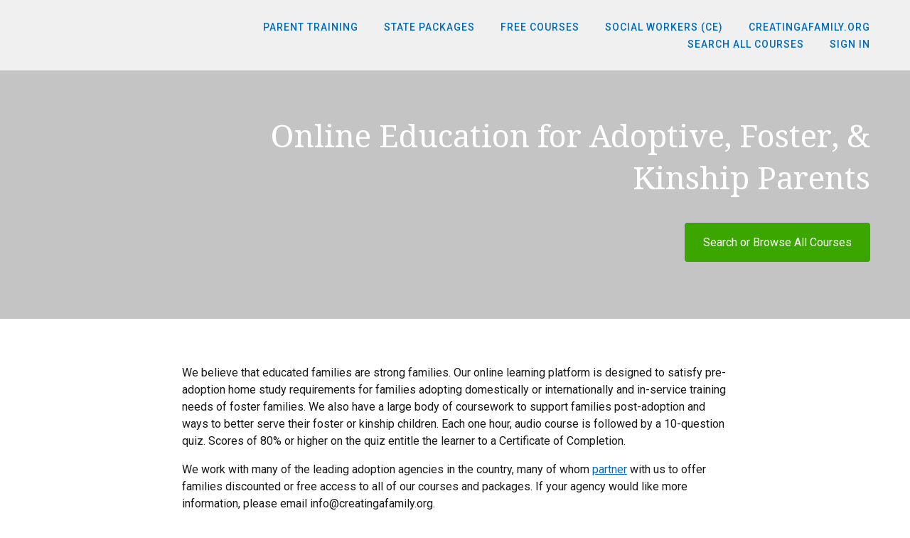

--- FILE ---
content_type: application/javascript; charset=UTF-8
request_url: https://www.creatingafamilyed.org/cdn-cgi/challenge-platform/scripts/jsd/main.js
body_size: 4601
content:
window._cf_chl_opt={xkKZ4:'g'};~function(j6,i,V,J,S,T,I,E){j6=l,function(a,N,jh,j5,Q,Z){for(jh={a:476,N:561,Q:571,Z:564,X:544,d:499,R:522,g:525,m:516,F:465},j5=l,Q=a();!![];)try{if(Z=parseInt(j5(jh.a))/1+-parseInt(j5(jh.N))/2+-parseInt(j5(jh.Q))/3+-parseInt(j5(jh.Z))/4*(parseInt(j5(jh.X))/5)+-parseInt(j5(jh.d))/6+parseInt(j5(jh.R))/7*(-parseInt(j5(jh.g))/8)+parseInt(j5(jh.m))/9*(parseInt(j5(jh.F))/10),Z===N)break;else Q.push(Q.shift())}catch(X){Q.push(Q.shift())}}(j,635184),i=this||self,V=i[j6(583)],J={},J[j6(472)]='o',J[j6(577)]='s',J[j6(574)]='u',J[j6(513)]='z',J[j6(483)]='n',J[j6(519)]='I',J[j6(542)]='b',S=J,i[j6(489)]=function(N,Q,Z,X,jR,jd,jX,jl,g,F,x,D,K,M){if(jR={a:578,N:481,Q:494,Z:578,X:481,d:485,R:524,g:477,m:485,F:524,n:477,x:479,D:533,K:553,f:575,v:475},jd={a:517,N:553,Q:541},jX={a:515,N:529,Q:523,Z:504},jl=j6,Q===null||void 0===Q)return X;for(g=z(Q),N[jl(jR.a)][jl(jR.N)]&&(g=g[jl(jR.Q)](N[jl(jR.Z)][jl(jR.X)](Q))),g=N[jl(jR.d)][jl(jR.R)]&&N[jl(jR.g)]?N[jl(jR.m)][jl(jR.F)](new N[(jl(jR.n))](g)):function(B,jr,C){for(jr=jl,B[jr(jd.a)](),C=0;C<B[jr(jd.N)];B[C]===B[C+1]?B[jr(jd.Q)](C+1,1):C+=1);return B}(g),F='nAsAaAb'.split('A'),F=F[jl(jR.x)][jl(jR.D)](F),x=0;x<g[jl(jR.K)];D=g[x],K=U(N,Q,D),F(K)?(M='s'===K&&!N[jl(jR.f)](Q[D]),jl(jR.v)===Z+D?R(Z+D,K):M||R(Z+D,Q[D])):R(Z+D,K),x++);return X;function R(B,C,jj){jj=l,Object[jj(jX.a)][jj(jX.N)][jj(jX.Q)](X,C)||(X[C]=[]),X[C][jj(jX.Z)](B)}},T=j6(509)[j6(546)](';'),I=T[j6(479)][j6(533)](T),i[j6(474)]=function(N,Q,jm,jo,Z,X,R,g){for(jm={a:469,N:553,Q:553,Z:547,X:504,d:572},jo=j6,Z=Object[jo(jm.a)](Q),X=0;X<Z[jo(jm.N)];X++)if(R=Z[X],'f'===R&&(R='N'),N[R]){for(g=0;g<Q[Z[X]][jo(jm.Q)];-1===N[R][jo(jm.Z)](Q[Z[X]][g])&&(I(Q[Z[X]][g])||N[R][jo(jm.X)]('o.'+Q[Z[X]][g])),g++);}else N[R]=Q[Z[X]][jo(jm.d)](function(m){return'o.'+m})},E=function(jv,jf,jq,jD,jn,jt,N,Q,Z){return jv={a:488,N:473},jf={a:538,N:538,Q:538,Z:504,X:486,d:538,R:552,g:504,m:538},jq={a:553},jD={a:553,N:552,Q:515,Z:529,X:523,d:515,R:523,g:540,m:504,F:540,n:538,x:504,D:515,K:523,f:540,v:504,k:504,M:504,B:504,C:486},jn={a:534,N:552},jt=j6,N=String[jt(jv.a)],Q={'h':function(X){return X==null?'':Q.g(X,6,function(d,jN){return jN=l,jN(jn.a)[jN(jn.N)](d)})},'g':function(X,R,F,jQ,x,D,K,M,B,C,G,W,A,j0,j1,j2,j3,j4){if(jQ=jt,null==X)return'';for(D={},K={},M='',B=2,C=3,G=2,W=[],A=0,j0=0,j1=0;j1<X[jQ(jD.a)];j1+=1)if(j2=X[jQ(jD.N)](j1),Object[jQ(jD.Q)][jQ(jD.Z)][jQ(jD.X)](D,j2)||(D[j2]=C++,K[j2]=!0),j3=M+j2,Object[jQ(jD.d)][jQ(jD.Z)][jQ(jD.X)](D,j3))M=j3;else{if(Object[jQ(jD.Q)][jQ(jD.Z)][jQ(jD.R)](K,M)){if(256>M[jQ(jD.g)](0)){for(x=0;x<G;A<<=1,R-1==j0?(j0=0,W[jQ(jD.m)](F(A)),A=0):j0++,x++);for(j4=M[jQ(jD.F)](0),x=0;8>x;A=1&j4|A<<1,j0==R-1?(j0=0,W[jQ(jD.m)](F(A)),A=0):j0++,j4>>=1,x++);}else{for(j4=1,x=0;x<G;A=A<<1.68|j4,j0==R-1?(j0=0,W[jQ(jD.m)](F(A)),A=0):j0++,j4=0,x++);for(j4=M[jQ(jD.g)](0),x=0;16>x;A=1.86&j4|A<<1,j0==R-1?(j0=0,W[jQ(jD.m)](F(A)),A=0):j0++,j4>>=1,x++);}B--,0==B&&(B=Math[jQ(jD.n)](2,G),G++),delete K[M]}else for(j4=D[M],x=0;x<G;A=A<<1|j4&1,R-1==j0?(j0=0,W[jQ(jD.x)](F(A)),A=0):j0++,j4>>=1,x++);M=(B--,B==0&&(B=Math[jQ(jD.n)](2,G),G++),D[j3]=C++,String(j2))}if(M!==''){if(Object[jQ(jD.D)][jQ(jD.Z)][jQ(jD.K)](K,M)){if(256>M[jQ(jD.f)](0)){for(x=0;x<G;A<<=1,j0==R-1?(j0=0,W[jQ(jD.v)](F(A)),A=0):j0++,x++);for(j4=M[jQ(jD.F)](0),x=0;8>x;A=j4&1|A<<1,j0==R-1?(j0=0,W[jQ(jD.k)](F(A)),A=0):j0++,j4>>=1,x++);}else{for(j4=1,x=0;x<G;A=j4|A<<1.09,R-1==j0?(j0=0,W[jQ(jD.M)](F(A)),A=0):j0++,j4=0,x++);for(j4=M[jQ(jD.f)](0),x=0;16>x;A=A<<1|1&j4,R-1==j0?(j0=0,W[jQ(jD.k)](F(A)),A=0):j0++,j4>>=1,x++);}B--,B==0&&(B=Math[jQ(jD.n)](2,G),G++),delete K[M]}else for(j4=D[M],x=0;x<G;A=1.32&j4|A<<1.59,j0==R-1?(j0=0,W[jQ(jD.B)](F(A)),A=0):j0++,j4>>=1,x++);B--,0==B&&G++}for(j4=2,x=0;x<G;A=A<<1.84|j4&1.22,R-1==j0?(j0=0,W[jQ(jD.v)](F(A)),A=0):j0++,j4>>=1,x++);for(;;)if(A<<=1,R-1==j0){W[jQ(jD.m)](F(A));break}else j0++;return W[jQ(jD.C)]('')},'j':function(X,jK,ji){return jK={a:540},ji=jt,X==null?'':X==''?null:Q.i(X[ji(jq.a)],32768,function(d,jV){return jV=ji,X[jV(jK.a)](d)})},'i':function(X,R,F,jJ,x,D,K,M,B,C,G,W,A,j0,j1,j2,j4,j3){for(jJ=jt,x=[],D=4,K=4,M=3,B=[],W=F(0),A=R,j0=1,C=0;3>C;x[C]=C,C+=1);for(j1=0,j2=Math[jJ(jf.a)](2,2),G=1;j2!=G;j3=A&W,A>>=1,0==A&&(A=R,W=F(j0++)),j1|=(0<j3?1:0)*G,G<<=1);switch(j1){case 0:for(j1=0,j2=Math[jJ(jf.N)](2,8),G=1;j2!=G;j3=W&A,A>>=1,0==A&&(A=R,W=F(j0++)),j1|=(0<j3?1:0)*G,G<<=1);j4=N(j1);break;case 1:for(j1=0,j2=Math[jJ(jf.Q)](2,16),G=1;j2!=G;j3=W&A,A>>=1,A==0&&(A=R,W=F(j0++)),j1|=(0<j3?1:0)*G,G<<=1);j4=N(j1);break;case 2:return''}for(C=x[3]=j4,B[jJ(jf.Z)](j4);;){if(j0>X)return'';for(j1=0,j2=Math[jJ(jf.N)](2,M),G=1;G!=j2;j3=A&W,A>>=1,0==A&&(A=R,W=F(j0++)),j1|=G*(0<j3?1:0),G<<=1);switch(j4=j1){case 0:for(j1=0,j2=Math[jJ(jf.a)](2,8),G=1;j2!=G;j3=W&A,A>>=1,A==0&&(A=R,W=F(j0++)),j1|=G*(0<j3?1:0),G<<=1);x[K++]=N(j1),j4=K-1,D--;break;case 1:for(j1=0,j2=Math[jJ(jf.N)](2,16),G=1;G!=j2;j3=W&A,A>>=1,0==A&&(A=R,W=F(j0++)),j1|=(0<j3?1:0)*G,G<<=1);x[K++]=N(j1),j4=K-1,D--;break;case 2:return B[jJ(jf.X)]('')}if(0==D&&(D=Math[jJ(jf.d)](2,M),M++),x[j4])j4=x[j4];else if(j4===K)j4=C+C[jJ(jf.R)](0);else return null;B[jJ(jf.g)](j4),x[K++]=C+j4[jJ(jf.R)](0),D--,C=j4,D==0&&(D=Math[jJ(jf.m)](2,M),M++)}}},Z={},Z[jt(jv.N)]=Q.h,Z}(),s();function H(Z,X,jW,jE,d,R,g,m,F,n,x,D){if(jW={a:484,N:482,Q:562,Z:526,X:463,d:527,R:563,g:532,m:573,F:581,n:539,x:464,D:568,K:511,f:463,v:495,k:528,M:566,B:478,C:570,c:535,G:521,W:470,A:506,e:551,j0:498,j1:502,j2:473},jE=j6,!b(.01))return![];R=(d={},d[jE(jW.a)]=Z,d[jE(jW.N)]=X,d);try{g=i[jE(jW.Q)],m=jE(jW.Z)+i[jE(jW.X)][jE(jW.d)]+jE(jW.R)+g.r+jE(jW.g),F=new i[(jE(jW.m))](),F[jE(jW.F)](jE(jW.n),m),F[jE(jW.x)]=2500,F[jE(jW.D)]=function(){},n={},n[jE(jW.K)]=i[jE(jW.f)][jE(jW.v)],n[jE(jW.k)]=i[jE(jW.f)][jE(jW.M)],n[jE(jW.B)]=i[jE(jW.X)][jE(jW.C)],n[jE(jW.c)]=i[jE(jW.X)][jE(jW.G)],x=n,D={},D[jE(jW.W)]=R,D[jE(jW.A)]=x,D[jE(jW.e)]=jE(jW.j0),F[jE(jW.j1)](E[jE(jW.j2)](D))}catch(K){}}function l(r,o,a){return a=j(),l=function(t,N,Q){return t=t-463,Q=a[t],Q},l(r,o)}function U(N,Q,Z,jY,j8,X){j8=(jY={a:480,N:485,Q:567,Z:549},j6);try{return Q[Z][j8(jY.a)](function(){}),'p'}catch(R){}try{if(null==Q[Z])return Q[Z]===void 0?'u':'x'}catch(g){return'i'}return N[j8(jY.N)][j8(jY.Q)](Q[Z])?'a':Q[Z]===N[j8(jY.N)]?'E':!0===Q[Z]?'T':!1===Q[Z]?'F':(X=typeof Q[Z],j8(jY.Z)==X?L(N,Q[Z])?'N':'f':S[X]||'?')}function h(a,N,jG,jc,ju,jC,jz,Q,Z,X){jG={a:562,N:505,Q:463,Z:573,X:581,d:539,R:526,g:463,m:527,F:559,n:537,x:464,D:568,K:548,f:536,v:497,k:497,M:468,B:468,C:502,c:473,G:565},jc={a:510},ju={a:579,N:579,Q:554,Z:496,X:579},jC={a:464},jz=j6,Q=i[jz(jG.a)],console[jz(jG.N)](i[jz(jG.Q)]),Z=new i[(jz(jG.Z))](),Z[jz(jG.X)](jz(jG.d),jz(jG.R)+i[jz(jG.g)][jz(jG.m)]+jz(jG.F)+Q.r),Q[jz(jG.n)]&&(Z[jz(jG.x)]=5e3,Z[jz(jG.D)]=function(jT){jT=jz,N(jT(jC.a))}),Z[jz(jG.K)]=function(jI){jI=jz,Z[jI(ju.a)]>=200&&Z[jI(ju.N)]<300?N(jI(ju.Q)):N(jI(ju.Z)+Z[jI(ju.X)])},Z[jz(jG.f)]=function(jO){jO=jz,N(jO(jc.a))},X={'t':y(),'lhr':V[jz(jG.v)]&&V[jz(jG.k)][jz(jG.M)]?V[jz(jG.v)][jz(jG.B)]:'','api':Q[jz(jG.n)]?!![]:![],'payload':a},Z[jz(jG.C)](E[jz(jG.c)](JSON[jz(jG.G)](X)))}function s(l2,l1,je,jb,a,N,Q,Z,X){if(l2={a:562,N:537,Q:550,Z:503,X:560,d:514,R:501},l1={a:550,N:503,Q:501},je={a:490},jb=j6,a=i[jb(l2.a)],!a)return;if(!P())return;(N=![],Q=a[jb(l2.N)]===!![],Z=function(jp,d){if(jp=jb,!N){if(N=!![],!P())return;d=O(),h(d.r,function(R){Y(a,R)}),d.e&&H(jp(je.a),d.e)}},V[jb(l2.Q)]!==jb(l2.Z))?Z():i[jb(l2.X)]?V[jb(l2.X)](jb(l2.d),Z):(X=V[jb(l2.R)]||function(){},V[jb(l2.R)]=function(jy){jy=jb,X(),V[jy(l1.a)]!==jy(l1.N)&&(V[jy(l1.Q)]=X,Z())})}function L(N,Q,jH,j7){return jH={a:491,N:515,Q:471,Z:523,X:547,d:555},j7=j6,Q instanceof N[j7(jH.a)]&&0<N[j7(jH.a)][j7(jH.N)][j7(jH.Q)][j7(jH.Z)](Q)[j7(jH.X)](j7(jH.d))}function j(l4){return l4='onerror,api,pow,POST,charCodeAt,splice,boolean,parent,8635lnCuqQ,random,split,indexOf,onload,function,readyState,source,charAt,length,success,[native code],tabIndex,detail,display: none,/jsd/oneshot/5eaf848a0845/0.2215209302278831:1765084960:1cp5tycsonsqzRou4WnvPd6YLj6Xht3XJtUAQhm14GI/,addEventListener,2101000MQbmhy,__CF$cv$params,/b/ov1/0.2215209302278831:1765084960:1cp5tycsonsqzRou4WnvPd6YLj6Xht3XJtUAQhm14GI/,472QBSKii,stringify,gKwbC5,isArray,ontimeout,floor,hhzn3,2552022zikivj,map,XMLHttpRequest,undefined,isNaN,event,string,Object,status,sid,open,iframe,document,_cf_chl_opt,timeout,368070TBBqTm,getPrototypeOf,body,href,keys,errorInfoObject,toString,object,HkYO,Qgcf5,d.cookie,402623HneIDo,Set,chlApiRumWidgetAgeMs,includes,catch,getOwnPropertyNames,error,number,msg,Array,join,contentWindow,fromCharCode,cJDYB1,error on cf_chl_props,Function,navigator,contentDocument,concat,vKoX8,http-code:,location,jsd,4837476OFFTDv,removeChild,onreadystatechange,send,loading,push,log,chctx,now,createElement,_cf_chl_opt;XQlKq9;mpuA2;BYBs3;bqzg9;gtpfA4;SZQFk7;rTYyd6;gTvhm6;ubgT9;JrBNE9;NgAVk0;YBjhw4;WvQh6;cJDYB1;Qgcf5;eHVD2;VJwN2,xhr-error,chlApiSitekey,style,symbol,DOMContentLoaded,prototype,783eQMEaZ,sort,appendChild,bigint,clientInformation,gRjkt7,7udnpCj,call,from,467536vxZVuj,/cdn-cgi/challenge-platform/h/,xkKZ4,chlApiUrl,hasOwnProperty,postMessage,cloudflare-invisible,/invisible/jsd,bind,Pdv7b6JmEAKeFO2yQpLxnN19XGoj8TtCw0D5suVcUz-+hqBRf4$gi3HSlZaIYkWrM,chlApiClientVersion'.split(','),j=function(){return l4},j()}function b(a,jk,jS){return jk={a:545},jS=j6,Math[jS(jk.a)]()<a}function y(jM,jL,a){return jM={a:562,N:569},jL=j6,a=i[jL(jM.a)],Math[jL(jM.N)](+atob(a.t))}function Y(Q,Z,l3,jP,X,d,R){if(l3={a:531,N:537,Q:554,Z:551,X:580,d:576,R:554,g:543,m:530,F:551,n:482,x:557,D:530},jP=j6,X=jP(l3.a),!Q[jP(l3.N)])return;Z===jP(l3.Q)?(d={},d[jP(l3.Z)]=X,d[jP(l3.X)]=Q.r,d[jP(l3.d)]=jP(l3.R),i[jP(l3.g)][jP(l3.m)](d,'*')):(R={},R[jP(l3.F)]=X,R[jP(l3.X)]=Q.r,R[jP(l3.d)]=jP(l3.n),R[jP(l3.x)]=Z,i[jP(l3.g)][jP(l3.D)](R,'*'))}function O(jF,ja,Q,Z,X,d,R){ja=(jF={a:508,N:582,Q:512,Z:558,X:556,d:467,R:518,g:487,m:520,F:492,n:493,x:467,D:500},j6);try{return Q=V[ja(jF.a)](ja(jF.N)),Q[ja(jF.Q)]=ja(jF.Z),Q[ja(jF.X)]='-1',V[ja(jF.d)][ja(jF.R)](Q),Z=Q[ja(jF.g)],X={},X=cJDYB1(Z,Z,'',X),X=cJDYB1(Z,Z[ja(jF.m)]||Z[ja(jF.F)],'n.',X),X=cJDYB1(Z,Q[ja(jF.n)],'d.',X),V[ja(jF.x)][ja(jF.D)](Q),d={},d.r=X,d.e=null,d}catch(g){return R={},R.r={},R.e=g,R}}function P(jB,jU,a,N,Q){return jB={a:569,N:507},jU=j6,a=3600,N=y(),Q=Math[jU(jB.a)](Date[jU(jB.N)]()/1e3),Q-N>a?![]:!![]}function z(N,jZ,j9,Q){for(jZ={a:494,N:469,Q:466},j9=j6,Q=[];N!==null;Q=Q[j9(jZ.a)](Object[j9(jZ.N)](N)),N=Object[j9(jZ.Q)](N));return Q}}()